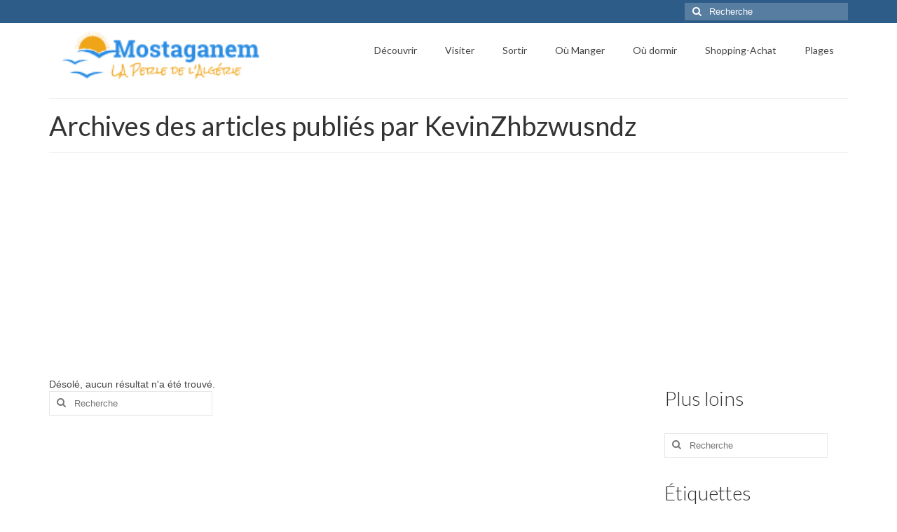

--- FILE ---
content_type: text/html; charset=UTF-8
request_url: https://www.mostaganem.org/author/kevinzhbzwusndz
body_size: 13053
content:
<!DOCTYPE html>
<html class="no-js" lang="fr-FR" prefix="og: https://ogp.me/ns#" itemscope="itemscope" itemtype="https://schema.org/ProfilePage">
<head>
  <meta charset="UTF-8">
  <meta name="viewport" content="width=device-width, initial-scale=1.0">
  <meta http-equiv="X-UA-Compatible" content="IE=edge">
  	<style>img:is([sizes="auto" i], [sizes^="auto," i]) { contain-intrinsic-size: 3000px 1500px }</style>
	
<!-- Optimisation des moteurs de recherche par Rank Math - https://rankmath.com/ -->
<title>KevinZhbzwusndz - Mostaganem</title>
<meta name="robots" content="index, follow, max-snippet:-1, max-video-preview:-1, max-image-preview:large"/>
<link rel="canonical" href="https://www.mostaganem.org/author/kevinzhbzwusndz" />
<meta property="og:locale" content="fr_FR" />
<meta property="og:type" content="profile" />
<meta property="og:title" content="KevinZhbzwusndz - Mostaganem" />
<meta property="og:url" content="https://www.mostaganem.org/author/kevinzhbzwusndz" />
<meta property="og:site_name" content="Mostaganem" />
<meta name="twitter:card" content="summary_large_image" />
<meta name="twitter:title" content="KevinZhbzwusndz - Mostaganem" />
<script type="application/ld+json" class="rank-math-schema">{"@context":"https://schema.org","@graph":[{"@type":"Person","@id":"https://www.mostaganem.org/#person","name":"Mostaganem"},{"@type":"WebSite","@id":"https://www.mostaganem.org/#website","url":"https://www.mostaganem.org","name":"Mostaganem","publisher":{"@id":"https://www.mostaganem.org/#person"},"inLanguage":"fr-FR"},{"@type":"BreadcrumbList","@id":"https://www.mostaganem.org/author/kevinzhbzwusndz#breadcrumb","itemListElement":[{"@type":"ListItem","position":"1","item":{"@id":"http://www.mostaganem.org","name":"Accueil"}}]},{"@type":"ProfilePage","@id":"https://www.mostaganem.org/author/kevinzhbzwusndz#webpage","url":"https://www.mostaganem.org/author/kevinzhbzwusndz","name":"KevinZhbzwusndz - Mostaganem","isPartOf":{"@id":"https://www.mostaganem.org/#website"},"inLanguage":"fr-FR","breadcrumb":{"@id":"https://www.mostaganem.org/author/kevinzhbzwusndz#breadcrumb"}},{"@type":"Person","@id":"https://www.mostaganem.org/author/kevinzhbzwusndz","name":"KevinZhbzwusndz","url":"https://www.mostaganem.org/author/kevinzhbzwusndz","image":{"@type":"ImageObject","@id":"https://secure.gravatar.com/avatar/9c554c0131aa92668dd6af12a32bcdfe55b5b428dff7f699b9eab9ba65868628?s=96&amp;d=wavatar&amp;r=g","url":"https://secure.gravatar.com/avatar/9c554c0131aa92668dd6af12a32bcdfe55b5b428dff7f699b9eab9ba65868628?s=96&amp;d=wavatar&amp;r=g","caption":"KevinZhbzwusndz","inLanguage":"fr-FR"},"mainEntityOfPage":{"@id":"https://www.mostaganem.org/author/kevinzhbzwusndz#webpage"}}]}</script>
<!-- /Extension Rank Math WordPress SEO -->

<link rel='dns-prefetch' href='//fonts.googleapis.com' />
<link rel="alternate" type="application/rss+xml" title="Mostaganem &raquo; Flux" href="https://www.mostaganem.org/feed" />
<link rel="alternate" type="application/rss+xml" title="Mostaganem &raquo; Flux des commentaires" href="https://www.mostaganem.org/comments/feed" />
<link rel="alternate" type="application/rss+xml" title="Mostaganem &raquo; Flux des articles écrits par KevinZhbzwusndz" href="https://www.mostaganem.org/author/kevinzhbzwusndz/feed" />
		<!-- This site uses the Google Analytics by ExactMetrics plugin v8.10.1 - Using Analytics tracking - https://www.exactmetrics.com/ -->
		<!-- Note: ExactMetrics is not currently configured on this site. The site owner needs to authenticate with Google Analytics in the ExactMetrics settings panel. -->
					<!-- No tracking code set -->
				<!-- / Google Analytics by ExactMetrics -->
		<script type="fd0c10b0f853cc7577475302-text/javascript">
/* <![CDATA[ */
window._wpemojiSettings = {"baseUrl":"https:\/\/s.w.org\/images\/core\/emoji\/16.0.1\/72x72\/","ext":".png","svgUrl":"https:\/\/s.w.org\/images\/core\/emoji\/16.0.1\/svg\/","svgExt":".svg","source":{"concatemoji":"https:\/\/www.mostaganem.org\/wp-includes\/js\/wp-emoji-release.min.js?ver=6.8.3"}};
/*! This file is auto-generated */
!function(s,n){var o,i,e;function c(e){try{var t={supportTests:e,timestamp:(new Date).valueOf()};sessionStorage.setItem(o,JSON.stringify(t))}catch(e){}}function p(e,t,n){e.clearRect(0,0,e.canvas.width,e.canvas.height),e.fillText(t,0,0);var t=new Uint32Array(e.getImageData(0,0,e.canvas.width,e.canvas.height).data),a=(e.clearRect(0,0,e.canvas.width,e.canvas.height),e.fillText(n,0,0),new Uint32Array(e.getImageData(0,0,e.canvas.width,e.canvas.height).data));return t.every(function(e,t){return e===a[t]})}function u(e,t){e.clearRect(0,0,e.canvas.width,e.canvas.height),e.fillText(t,0,0);for(var n=e.getImageData(16,16,1,1),a=0;a<n.data.length;a++)if(0!==n.data[a])return!1;return!0}function f(e,t,n,a){switch(t){case"flag":return n(e,"\ud83c\udff3\ufe0f\u200d\u26a7\ufe0f","\ud83c\udff3\ufe0f\u200b\u26a7\ufe0f")?!1:!n(e,"\ud83c\udde8\ud83c\uddf6","\ud83c\udde8\u200b\ud83c\uddf6")&&!n(e,"\ud83c\udff4\udb40\udc67\udb40\udc62\udb40\udc65\udb40\udc6e\udb40\udc67\udb40\udc7f","\ud83c\udff4\u200b\udb40\udc67\u200b\udb40\udc62\u200b\udb40\udc65\u200b\udb40\udc6e\u200b\udb40\udc67\u200b\udb40\udc7f");case"emoji":return!a(e,"\ud83e\udedf")}return!1}function g(e,t,n,a){var r="undefined"!=typeof WorkerGlobalScope&&self instanceof WorkerGlobalScope?new OffscreenCanvas(300,150):s.createElement("canvas"),o=r.getContext("2d",{willReadFrequently:!0}),i=(o.textBaseline="top",o.font="600 32px Arial",{});return e.forEach(function(e){i[e]=t(o,e,n,a)}),i}function t(e){var t=s.createElement("script");t.src=e,t.defer=!0,s.head.appendChild(t)}"undefined"!=typeof Promise&&(o="wpEmojiSettingsSupports",i=["flag","emoji"],n.supports={everything:!0,everythingExceptFlag:!0},e=new Promise(function(e){s.addEventListener("DOMContentLoaded",e,{once:!0})}),new Promise(function(t){var n=function(){try{var e=JSON.parse(sessionStorage.getItem(o));if("object"==typeof e&&"number"==typeof e.timestamp&&(new Date).valueOf()<e.timestamp+604800&&"object"==typeof e.supportTests)return e.supportTests}catch(e){}return null}();if(!n){if("undefined"!=typeof Worker&&"undefined"!=typeof OffscreenCanvas&&"undefined"!=typeof URL&&URL.createObjectURL&&"undefined"!=typeof Blob)try{var e="postMessage("+g.toString()+"("+[JSON.stringify(i),f.toString(),p.toString(),u.toString()].join(",")+"));",a=new Blob([e],{type:"text/javascript"}),r=new Worker(URL.createObjectURL(a),{name:"wpTestEmojiSupports"});return void(r.onmessage=function(e){c(n=e.data),r.terminate(),t(n)})}catch(e){}c(n=g(i,f,p,u))}t(n)}).then(function(e){for(var t in e)n.supports[t]=e[t],n.supports.everything=n.supports.everything&&n.supports[t],"flag"!==t&&(n.supports.everythingExceptFlag=n.supports.everythingExceptFlag&&n.supports[t]);n.supports.everythingExceptFlag=n.supports.everythingExceptFlag&&!n.supports.flag,n.DOMReady=!1,n.readyCallback=function(){n.DOMReady=!0}}).then(function(){return e}).then(function(){var e;n.supports.everything||(n.readyCallback(),(e=n.source||{}).concatemoji?t(e.concatemoji):e.wpemoji&&e.twemoji&&(t(e.twemoji),t(e.wpemoji)))}))}((window,document),window._wpemojiSettings);
/* ]]> */
</script>
<style id='wp-emoji-styles-inline-css' type='text/css'>

	img.wp-smiley, img.emoji {
		display: inline !important;
		border: none !important;
		box-shadow: none !important;
		height: 1em !important;
		width: 1em !important;
		margin: 0 0.07em !important;
		vertical-align: -0.1em !important;
		background: none !important;
		padding: 0 !important;
	}
</style>
<link rel="stylesheet" href="https://www.mostaganem.org/wp-content/cache/minify/a5ff7.css" media="all" />

<style id='classic-theme-styles-inline-css' type='text/css'>
/*! This file is auto-generated */
.wp-block-button__link{color:#fff;background-color:#32373c;border-radius:9999px;box-shadow:none;text-decoration:none;padding:calc(.667em + 2px) calc(1.333em + 2px);font-size:1.125em}.wp-block-file__button{background:#32373c;color:#fff;text-decoration:none}
</style>
<style id='global-styles-inline-css' type='text/css'>
:root{--wp--preset--aspect-ratio--square: 1;--wp--preset--aspect-ratio--4-3: 4/3;--wp--preset--aspect-ratio--3-4: 3/4;--wp--preset--aspect-ratio--3-2: 3/2;--wp--preset--aspect-ratio--2-3: 2/3;--wp--preset--aspect-ratio--16-9: 16/9;--wp--preset--aspect-ratio--9-16: 9/16;--wp--preset--color--black: #000;--wp--preset--color--cyan-bluish-gray: #abb8c3;--wp--preset--color--white: #fff;--wp--preset--color--pale-pink: #f78da7;--wp--preset--color--vivid-red: #cf2e2e;--wp--preset--color--luminous-vivid-orange: #ff6900;--wp--preset--color--luminous-vivid-amber: #fcb900;--wp--preset--color--light-green-cyan: #7bdcb5;--wp--preset--color--vivid-green-cyan: #00d084;--wp--preset--color--pale-cyan-blue: #8ed1fc;--wp--preset--color--vivid-cyan-blue: #0693e3;--wp--preset--color--vivid-purple: #9b51e0;--wp--preset--color--virtue-primary: #2d5c88;--wp--preset--color--virtue-primary-light: #6c8dab;--wp--preset--color--very-light-gray: #eee;--wp--preset--color--very-dark-gray: #444;--wp--preset--gradient--vivid-cyan-blue-to-vivid-purple: linear-gradient(135deg,rgba(6,147,227,1) 0%,rgb(155,81,224) 100%);--wp--preset--gradient--light-green-cyan-to-vivid-green-cyan: linear-gradient(135deg,rgb(122,220,180) 0%,rgb(0,208,130) 100%);--wp--preset--gradient--luminous-vivid-amber-to-luminous-vivid-orange: linear-gradient(135deg,rgba(252,185,0,1) 0%,rgba(255,105,0,1) 100%);--wp--preset--gradient--luminous-vivid-orange-to-vivid-red: linear-gradient(135deg,rgba(255,105,0,1) 0%,rgb(207,46,46) 100%);--wp--preset--gradient--very-light-gray-to-cyan-bluish-gray: linear-gradient(135deg,rgb(238,238,238) 0%,rgb(169,184,195) 100%);--wp--preset--gradient--cool-to-warm-spectrum: linear-gradient(135deg,rgb(74,234,220) 0%,rgb(151,120,209) 20%,rgb(207,42,186) 40%,rgb(238,44,130) 60%,rgb(251,105,98) 80%,rgb(254,248,76) 100%);--wp--preset--gradient--blush-light-purple: linear-gradient(135deg,rgb(255,206,236) 0%,rgb(152,150,240) 100%);--wp--preset--gradient--blush-bordeaux: linear-gradient(135deg,rgb(254,205,165) 0%,rgb(254,45,45) 50%,rgb(107,0,62) 100%);--wp--preset--gradient--luminous-dusk: linear-gradient(135deg,rgb(255,203,112) 0%,rgb(199,81,192) 50%,rgb(65,88,208) 100%);--wp--preset--gradient--pale-ocean: linear-gradient(135deg,rgb(255,245,203) 0%,rgb(182,227,212) 50%,rgb(51,167,181) 100%);--wp--preset--gradient--electric-grass: linear-gradient(135deg,rgb(202,248,128) 0%,rgb(113,206,126) 100%);--wp--preset--gradient--midnight: linear-gradient(135deg,rgb(2,3,129) 0%,rgb(40,116,252) 100%);--wp--preset--font-size--small: 13px;--wp--preset--font-size--medium: 20px;--wp--preset--font-size--large: 36px;--wp--preset--font-size--x-large: 42px;--wp--preset--spacing--20: 0.44rem;--wp--preset--spacing--30: 0.67rem;--wp--preset--spacing--40: 1rem;--wp--preset--spacing--50: 1.5rem;--wp--preset--spacing--60: 2.25rem;--wp--preset--spacing--70: 3.38rem;--wp--preset--spacing--80: 5.06rem;--wp--preset--shadow--natural: 6px 6px 9px rgba(0, 0, 0, 0.2);--wp--preset--shadow--deep: 12px 12px 50px rgba(0, 0, 0, 0.4);--wp--preset--shadow--sharp: 6px 6px 0px rgba(0, 0, 0, 0.2);--wp--preset--shadow--outlined: 6px 6px 0px -3px rgba(255, 255, 255, 1), 6px 6px rgba(0, 0, 0, 1);--wp--preset--shadow--crisp: 6px 6px 0px rgba(0, 0, 0, 1);}:where(.is-layout-flex){gap: 0.5em;}:where(.is-layout-grid){gap: 0.5em;}body .is-layout-flex{display: flex;}.is-layout-flex{flex-wrap: wrap;align-items: center;}.is-layout-flex > :is(*, div){margin: 0;}body .is-layout-grid{display: grid;}.is-layout-grid > :is(*, div){margin: 0;}:where(.wp-block-columns.is-layout-flex){gap: 2em;}:where(.wp-block-columns.is-layout-grid){gap: 2em;}:where(.wp-block-post-template.is-layout-flex){gap: 1.25em;}:where(.wp-block-post-template.is-layout-grid){gap: 1.25em;}.has-black-color{color: var(--wp--preset--color--black) !important;}.has-cyan-bluish-gray-color{color: var(--wp--preset--color--cyan-bluish-gray) !important;}.has-white-color{color: var(--wp--preset--color--white) !important;}.has-pale-pink-color{color: var(--wp--preset--color--pale-pink) !important;}.has-vivid-red-color{color: var(--wp--preset--color--vivid-red) !important;}.has-luminous-vivid-orange-color{color: var(--wp--preset--color--luminous-vivid-orange) !important;}.has-luminous-vivid-amber-color{color: var(--wp--preset--color--luminous-vivid-amber) !important;}.has-light-green-cyan-color{color: var(--wp--preset--color--light-green-cyan) !important;}.has-vivid-green-cyan-color{color: var(--wp--preset--color--vivid-green-cyan) !important;}.has-pale-cyan-blue-color{color: var(--wp--preset--color--pale-cyan-blue) !important;}.has-vivid-cyan-blue-color{color: var(--wp--preset--color--vivid-cyan-blue) !important;}.has-vivid-purple-color{color: var(--wp--preset--color--vivid-purple) !important;}.has-black-background-color{background-color: var(--wp--preset--color--black) !important;}.has-cyan-bluish-gray-background-color{background-color: var(--wp--preset--color--cyan-bluish-gray) !important;}.has-white-background-color{background-color: var(--wp--preset--color--white) !important;}.has-pale-pink-background-color{background-color: var(--wp--preset--color--pale-pink) !important;}.has-vivid-red-background-color{background-color: var(--wp--preset--color--vivid-red) !important;}.has-luminous-vivid-orange-background-color{background-color: var(--wp--preset--color--luminous-vivid-orange) !important;}.has-luminous-vivid-amber-background-color{background-color: var(--wp--preset--color--luminous-vivid-amber) !important;}.has-light-green-cyan-background-color{background-color: var(--wp--preset--color--light-green-cyan) !important;}.has-vivid-green-cyan-background-color{background-color: var(--wp--preset--color--vivid-green-cyan) !important;}.has-pale-cyan-blue-background-color{background-color: var(--wp--preset--color--pale-cyan-blue) !important;}.has-vivid-cyan-blue-background-color{background-color: var(--wp--preset--color--vivid-cyan-blue) !important;}.has-vivid-purple-background-color{background-color: var(--wp--preset--color--vivid-purple) !important;}.has-black-border-color{border-color: var(--wp--preset--color--black) !important;}.has-cyan-bluish-gray-border-color{border-color: var(--wp--preset--color--cyan-bluish-gray) !important;}.has-white-border-color{border-color: var(--wp--preset--color--white) !important;}.has-pale-pink-border-color{border-color: var(--wp--preset--color--pale-pink) !important;}.has-vivid-red-border-color{border-color: var(--wp--preset--color--vivid-red) !important;}.has-luminous-vivid-orange-border-color{border-color: var(--wp--preset--color--luminous-vivid-orange) !important;}.has-luminous-vivid-amber-border-color{border-color: var(--wp--preset--color--luminous-vivid-amber) !important;}.has-light-green-cyan-border-color{border-color: var(--wp--preset--color--light-green-cyan) !important;}.has-vivid-green-cyan-border-color{border-color: var(--wp--preset--color--vivid-green-cyan) !important;}.has-pale-cyan-blue-border-color{border-color: var(--wp--preset--color--pale-cyan-blue) !important;}.has-vivid-cyan-blue-border-color{border-color: var(--wp--preset--color--vivid-cyan-blue) !important;}.has-vivid-purple-border-color{border-color: var(--wp--preset--color--vivid-purple) !important;}.has-vivid-cyan-blue-to-vivid-purple-gradient-background{background: var(--wp--preset--gradient--vivid-cyan-blue-to-vivid-purple) !important;}.has-light-green-cyan-to-vivid-green-cyan-gradient-background{background: var(--wp--preset--gradient--light-green-cyan-to-vivid-green-cyan) !important;}.has-luminous-vivid-amber-to-luminous-vivid-orange-gradient-background{background: var(--wp--preset--gradient--luminous-vivid-amber-to-luminous-vivid-orange) !important;}.has-luminous-vivid-orange-to-vivid-red-gradient-background{background: var(--wp--preset--gradient--luminous-vivid-orange-to-vivid-red) !important;}.has-very-light-gray-to-cyan-bluish-gray-gradient-background{background: var(--wp--preset--gradient--very-light-gray-to-cyan-bluish-gray) !important;}.has-cool-to-warm-spectrum-gradient-background{background: var(--wp--preset--gradient--cool-to-warm-spectrum) !important;}.has-blush-light-purple-gradient-background{background: var(--wp--preset--gradient--blush-light-purple) !important;}.has-blush-bordeaux-gradient-background{background: var(--wp--preset--gradient--blush-bordeaux) !important;}.has-luminous-dusk-gradient-background{background: var(--wp--preset--gradient--luminous-dusk) !important;}.has-pale-ocean-gradient-background{background: var(--wp--preset--gradient--pale-ocean) !important;}.has-electric-grass-gradient-background{background: var(--wp--preset--gradient--electric-grass) !important;}.has-midnight-gradient-background{background: var(--wp--preset--gradient--midnight) !important;}.has-small-font-size{font-size: var(--wp--preset--font-size--small) !important;}.has-medium-font-size{font-size: var(--wp--preset--font-size--medium) !important;}.has-large-font-size{font-size: var(--wp--preset--font-size--large) !important;}.has-x-large-font-size{font-size: var(--wp--preset--font-size--x-large) !important;}
:where(.wp-block-post-template.is-layout-flex){gap: 1.25em;}:where(.wp-block-post-template.is-layout-grid){gap: 1.25em;}
:where(.wp-block-columns.is-layout-flex){gap: 2em;}:where(.wp-block-columns.is-layout-grid){gap: 2em;}
:root :where(.wp-block-pullquote){font-size: 1.5em;line-height: 1.6;}
</style>
<style id='dominant-color-styles-inline-css' type='text/css'>
img[data-dominant-color]:not(.has-transparency) { background-color: var(--dominant-color); }
</style>
<style id='akismet-widget-style-inline-css' type='text/css'>

			.a-stats {
				--akismet-color-mid-green: #357b49;
				--akismet-color-white: #fff;
				--akismet-color-light-grey: #f6f7f7;

				max-width: 350px;
				width: auto;
			}

			.a-stats * {
				all: unset;
				box-sizing: border-box;
			}

			.a-stats strong {
				font-weight: 600;
			}

			.a-stats a.a-stats__link,
			.a-stats a.a-stats__link:visited,
			.a-stats a.a-stats__link:active {
				background: var(--akismet-color-mid-green);
				border: none;
				box-shadow: none;
				border-radius: 8px;
				color: var(--akismet-color-white);
				cursor: pointer;
				display: block;
				font-family: -apple-system, BlinkMacSystemFont, 'Segoe UI', 'Roboto', 'Oxygen-Sans', 'Ubuntu', 'Cantarell', 'Helvetica Neue', sans-serif;
				font-weight: 500;
				padding: 12px;
				text-align: center;
				text-decoration: none;
				transition: all 0.2s ease;
			}

			/* Extra specificity to deal with TwentyTwentyOne focus style */
			.widget .a-stats a.a-stats__link:focus {
				background: var(--akismet-color-mid-green);
				color: var(--akismet-color-white);
				text-decoration: none;
			}

			.a-stats a.a-stats__link:hover {
				filter: brightness(110%);
				box-shadow: 0 4px 12px rgba(0, 0, 0, 0.06), 0 0 2px rgba(0, 0, 0, 0.16);
			}

			.a-stats .count {
				color: var(--akismet-color-white);
				display: block;
				font-size: 1.5em;
				line-height: 1.4;
				padding: 0 13px;
				white-space: nowrap;
			}
		
</style>
<style id='kadence-blocks-global-variables-inline-css' type='text/css'>
:root {--global-kb-font-size-sm:clamp(0.8rem, 0.73rem + 0.217vw, 0.9rem);--global-kb-font-size-md:clamp(1.1rem, 0.995rem + 0.326vw, 1.25rem);--global-kb-font-size-lg:clamp(1.75rem, 1.576rem + 0.543vw, 2rem);--global-kb-font-size-xl:clamp(2.25rem, 1.728rem + 1.63vw, 3rem);--global-kb-font-size-xxl:clamp(2.5rem, 1.456rem + 3.26vw, 4rem);--global-kb-font-size-xxxl:clamp(2.75rem, 0.489rem + 7.065vw, 6rem);}:root {--global-palette1: #3182CE;--global-palette2: #2B6CB0;--global-palette3: #1A202C;--global-palette4: #2D3748;--global-palette5: #4A5568;--global-palette6: #718096;--global-palette7: #EDF2F7;--global-palette8: #F7FAFC;--global-palette9: #ffffff;}
</style>
<link rel="stylesheet" href="https://www.mostaganem.org/wp-content/cache/minify/a4ffd.css" media="all" />


<link crossorigin="anonymous" rel='stylesheet' id='redux-google-fonts-virtue-css' href='https://fonts.googleapis.com/css?family=Mrs+Sheppards%3A400%7CRock+Salt%3A400%7CLato%3A700%2C400%2C300&#038;subset=latin&#038;ver=6.8.3' type='text/css' media='all' />
<script src="https://www.mostaganem.org/wp-content/cache/minify/818c0.js" type="fd0c10b0f853cc7577475302-text/javascript"></script>


<!--[if lt IE 9]>
<script type="text/javascript" src="https://www.mostaganem.org/wp-content/themes/virtue/assets/js/vendor/respond.min.js?ver=6.8.3" id="virtue-respond-js"></script>
<![endif]-->
<link rel="https://api.w.org/" href="https://www.mostaganem.org/wp-json/" /><link rel="alternate" title="JSON" type="application/json" href="https://www.mostaganem.org/wp-json/wp/v2/users/2110" /><link rel="EditURI" type="application/rsd+xml" title="RSD" href="https://www.mostaganem.org/xmlrpc.php?rsd" />
<meta name="generator" content="WordPress 6.8.3" />
<meta name="generator" content="auto-sizes 1.4.0">
<meta name="generator" content="dominant-color-images 1.2.0">
<meta name="generator" content="performance-lab 4.0.0; plugins: auto-sizes, dominant-color-images, embed-optimizer, image-prioritizer, performant-translations, speculation-rules, web-worker-offloading, webp-uploads">
<meta name="generator" content="performant-translations 1.2.0">
		<script async src="https://www.mostaganem.org/wp-content/cache/minify/469e5.js" type="fd0c10b0f853cc7577475302-text/javascript"></script>

		<meta name="generator" content="web-worker-offloading 0.2.0">
<meta name="generator" content="webp-uploads 2.5.0">
<style type="text/css">#logo {padding-top:2px;}#logo {padding-bottom:2px;}#logo {margin-left:2px;}#logo {margin-right:2px;}#nav-main {margin-top:20px;}#nav-main {margin-bottom:30px;}.headerfont, .tp-caption {font-family:Lato;}.topbarmenu ul li {font-family:Lato;}input[type=number]::-webkit-inner-spin-button, input[type=number]::-webkit-outer-spin-button { -webkit-appearance: none; margin: 0; } input[type=number] {-moz-appearance: textfield;}.quantity input::-webkit-outer-spin-button,.quantity input::-webkit-inner-spin-button {display: none;}.product_item .product_details h5 {text-transform: none;}.product_item .product_details h5 {min-height:40px;}[class*="wp-image"] {-webkit-box-shadow: none;-moz-box-shadow: none;box-shadow: none;border:none;}[class*="wp-image"]:hover {-webkit-box-shadow: none;-moz-box-shadow: none;box-shadow: none;border:none;}.light-dropshaddow {-webkit-box-shadow: none;-moz-box-shadow: none;box-shadow: none;}.entry-content p { margin-bottom:16px;}.boxi1 {
margin-bottom:20px;
text-align:center;
padding-top:20px;
background:#f2f2f2;
}

.boxi1 div {
font-size:28px;
}

.single-footer {
clear:both;
}

@media (max-width: 768px) {
.topbarmenu ul li a {
padding:7px 5px;
font-size:10px;
}
}
.contactformcase h3 {font-size: 20px;}
</style><meta name="generator" content="speculation-rules 1.4.0">
<style type="text/css">.recentcomments a{display:inline !important;padding:0 !important;margin:0 !important;}</style><meta name="generator" content="optimization-detective 1.0.0-beta2; rest_api_unavailable">
<meta name="generator" content="embed-optimizer 1.0.0-beta1">
<meta name="generator" content="image-prioritizer 1.0.0-beta1">
<!-- Aucune version AMP HTML n&#039;est disponible pour cette URL. --><script async src="//pagead2.googlesyndication.com/pagead/js/adsbygoogle.js" type="fd0c10b0f853cc7577475302-text/javascript"></script>
<script type="fd0c10b0f853cc7577475302-text/javascript">
     (adsbygoogle = window.adsbygoogle || []).push({
          google_ad_client: "ca-pub-8642173400798229",
          enable_page_level_ads: true
     });
</script>
<meta name="B-verify" content="7932d9f108f679648b8adeaec8b7a5978d314a40" /> 

<script type="fd0c10b0f853cc7577475302-text/javascript">
var _iub = _iub || [];
_iub.csConfiguration = {"lang":"fr","siteId":1557424,"gdprAppliesGlobally":false,"cookiePolicyId":18366930, "banner":{ "position":"top","textColor":"#dadada","backgroundColor":"#5A5A5A" } };
</script><script type="fd0c10b0f853cc7577475302-text/javascript" src="//cdn.iubenda.com/cs/iubenda_cs.js" charset="UTF-8" async> </script><style type="text/css" title="dynamic-css" class="options-output">header #logo a.brand,.logofont{font-family:"Mrs Sheppards";line-height:40px;font-weight:400;font-style:normal;color:#298ce3;font-size:38px;}.kad_tagline{font-family:"Rock Salt";line-height:20px;font-weight:400;font-style:normal;color:#f0a418;font-size:14px;}.product_item .product_details h5{font-family:Lato;line-height:20px;font-weight:700;font-style:normal;font-size:16px;}h1{font-family:Lato;line-height:40px;font-weight:400;font-style:normal;font-size:38px;}h2{font-family:Lato;line-height:40px;font-weight:400;font-style:normal;font-size:32px;}h3{font-family:Lato;line-height:40px;font-weight:300;font-style:normal;font-size:28px;}h4{font-family:Lato;line-height:40px;font-weight:400;font-style:normal;font-size:24px;}h5{font-family:Lato;line-height:24px;font-weight:400;font-style:normal;font-size:18px;}body{line-height:20px;font-size:14px;}#nav-main ul.sf-menu a{font-family:Lato;line-height:18px;font-weight:normal;font-style:normal;font-size:14px;}#nav-second ul.sf-menu a{font-family:Lato;line-height:22px;font-weight:normal;font-style:normal;font-size:18px;}.kad-nav-inner .kad-mnav, .kad-mobile-nav .kad-nav-inner li a,.nav-trigger-case{font-family:Lato;line-height:20px;font-weight:400;font-style:normal;font-size:18px;}</style></head>
<body class="archive author author-kevinzhbzwusndz author-2110 wp-embed-responsive wp-theme-virtue wide">

	<div id="kt-skip-link"><a href="#content">Skip to Main Content</a></div>
	<div id="wrapper" class="container">
	<header class="banner headerclass" itemscope itemtype="https://schema.org/WPHeader">
	<div id="topbar" class="topclass">
	<div class="container">
		<div class="row">
			<div class="col-md-6 col-sm-6 kad-topbar-left">
				<div class="topbarmenu clearfix">
								</div>
			</div><!-- close col-md-6 --> 
			<div class="col-md-6 col-sm-6 kad-topbar-right">
				<div id="topbar-search" class="topbar-widget">
					<form role="search" method="get" class="form-search" action="https://www.mostaganem.org/">
	<label>
		<span class="screen-reader-text">Rechercher :</span>
		<input type="text" value="" name="s" class="search-query" placeholder="Recherche">
	</label>
	<button type="submit" class="search-icon"><i class="icon-search"></i></button>
</form>				</div>
			</div> <!-- close col-md-6-->
		</div> <!-- Close Row -->
	</div> <!-- Close Container -->
</div>	<div class="container">
		<div class="row">
			<div class="col-md-4 clearfix kad-header-left">
				<div id="logo" class="logocase">
					<a class="brand logofont" href="https://www.mostaganem.org/">
													<div id="thelogo">
								<img src="https://www.mostaganem.org/wp-content/uploads/mostaganem-3.png" alt="Mostaganem Perle d'Algérie" width="313" height="59" class="kad-standard-logo" />
															</div>
												</a>
									</div> <!-- Close #logo -->
			</div><!-- close logo span -->
							<div class="col-md-8 kad-header-right">
					<nav id="nav-main" class="clearfix" itemscope itemtype="https://schema.org/SiteNavigationElement">
						<ul id="menu-principal" class="sf-menu"><li  class=" sf-dropdown menu-item-4936"><a href="https://www.mostaganem.org/decouvrir"><span>Découvrir</span></a>
<ul class="sub-menu sf-dropdown-menu dropdown">
	<li  class=" menu-item-4943"><a href="https://www.mostaganem.org/mostaganem-pour-la-premiere-fois"><span>Mostaganem pour la première fois</span></a></li>
	<li  class=" sf-dropdown-submenu menu-item-4984"><a href="https://www.mostaganem.org/se-rendre-a-mostaganem"><span>Se rendre à Mostaganem</span></a>
	<ul class="sub-menu sf-dropdown-menu dropdown">
		<li  class=" menu-item-5244"><a href="https://www.mostaganem.org/valence-mostaganem"><span>Valence <-> Mostaganem</span></a></li>
	</ul>
</li>
	<li  class=" menu-item-4044"><a href="https://www.mostaganem.org/cuisine"><span>Cuisne</span></a></li>
	<li  class=" menu-item-4387"><a href="https://www.mostaganem.org/mostaganem-radio-dahra"><span>Radio dahra</span></a></li>
	<li  class=" sf-dropdown-submenu menu-item-4944"><a href="https://www.mostaganem.org/photos-video-medias"><span>Mostaganem en images</span></a>
	<ul class="sub-menu sf-dropdown-menu dropdown">
		<li  class=" menu-item-4042"><a href="https://www.mostaganem.org/mostaganem-video"><span>Vidéo</span></a></li>
		<li  class=" menu-item-4041"><a href="https://www.mostaganem.org/photo"><span>Photo</span></a>
		<ul class="sub-menu sf-dropdown-menu dropdown">
			<li  class=" menu-item-4028"><a href="https://www.mostaganem.org/node/category/cartes-postales"><span>Cartes postales</span></a></li>
			<li  class=" menu-item-4029"><a href="https://www.mostaganem.org/node/category/oran"><span>Oran</span></a></li>
			<li  class=" menu-item-4030"><a href="https://www.mostaganem.org/node/category/sidi-majdoub-plage"><span>Sidi Majdoub plage</span></a></li>
			<li  class=" menu-item-4031"><a href="https://www.mostaganem.org/node/category/divers"><span>Divers</span></a></li>
			<li  class=" menu-item-4032"><a href="https://www.mostaganem.org/node/category/el-arsa"><span>El Arsa</span></a></li>
			<li  class=" menu-item-4033"><a href="https://www.mostaganem.org/node/category/tenes"><span>Tenes</span></a></li>
			<li  class=" menu-item-4035"><a href="https://www.mostaganem.org/node/category/couche-soleil"><span>Couché de soleil</span></a></li>
			<li  class=" menu-item-4036"><a href="https://www.mostaganem.org/node/category/route-d-oran"><span>Route d&rsquo;Oran</span></a></li>
		</ul>
</li>
	</ul>
</li>
	<li  class=" menu-item-4414"><a href="https://www.mostaganem.org/meteo"><span>Météo</span></a></li>
</ul>
</li>
<li  class=" sf-dropdown menu-item-4954"><a href="https://www.mostaganem.org/visiter"><span>Visiter</span></a>
<ul class="sub-menu sf-dropdown-menu dropdown">
	<li  class=" menu-item-4888"><a href="https://www.mostaganem.org/musees"><span>Musées</span></a></li>
	<li  class=" menu-item-4979"><a href="https://www.mostaganem.org/monuments"><span>Monuments</span></a></li>
</ul>
</li>
<li  class=" sf-dropdown menu-item-4900"><a href="https://www.mostaganem.org/sortir"><span>Sortir</span></a>
<ul class="sub-menu sf-dropdown-menu dropdown">
	<li  class=" menu-item-4921"><a href="https://www.mostaganem.org/parcs-pour-enfants-jeux"><span>Parcs pour enfants – Jeux</span></a></li>
	<li  class=" menu-item-5236"><a href="https://www.mostaganem.org/az-aquapark-aqualand"><span>AZ Aquapark Aqualand</span></a></li>
	<li  class=" menu-item-4912"><a href="https://www.mostaganem.org/piscine"><span>Piscine Olympique de Mostaganem</span></a></li>
	<li  class=" menu-item-4991"><a href="https://www.mostaganem.org/transports"><span>Transports</span></a></li>
</ul>
</li>
<li  class=" menu-item-4901"><a href="https://www.mostaganem.org/manger-restaurent"><span>Où Manger</span></a></li>
<li  class=" sf-dropdown menu-item-4918"><a href="https://www.mostaganem.org/hotels-dormir-hebergements"><span>Où dormir</span></a>
<ul class="sub-menu sf-dropdown-menu dropdown">
	<li  class=" menu-item-5235"><a href="https://www.mostaganem.org/az-hotel"><span>AZ Hotel – Le zephyr</span></a></li>
</ul>
</li>
<li  class=" menu-item-4902"><a href="https://www.mostaganem.org/shopping-achat"><span>Shopping-Achat</span></a></li>
<li  class=" menu-item-4950"><a href="https://www.mostaganem.org/plages"><span>Plages</span></a></li>
</ul>					</nav> 
				</div> <!-- Close menuclass-->
			       
		</div> <!-- Close Row -->
					<div id="mobile-nav-trigger" class="nav-trigger">
				<button class="nav-trigger-case mobileclass collapsed" data-toggle="collapse" data-target=".kad-nav-collapse">
					<span class="kad-navbtn"><i class="icon-reorder"></i></span>
					<span class="kad-menu-name">Menu</span>
				</button>
			</div>
			<div id="kad-mobile-nav" class="kad-mobile-nav">
				<div class="kad-nav-inner mobileclass">
					<div class="kad-nav-collapse">
					<ul id="menu-principal-1" class="kad-mnav"><li  class=" sf-dropdown menu-item-4936"><a href="https://www.mostaganem.org/decouvrir"><span>Découvrir</span></a>
<ul class="sub-menu sf-dropdown-menu dropdown">
	<li  class=" menu-item-4943"><a href="https://www.mostaganem.org/mostaganem-pour-la-premiere-fois"><span>Mostaganem pour la première fois</span></a></li>
	<li  class=" sf-dropdown-submenu menu-item-4984"><a href="https://www.mostaganem.org/se-rendre-a-mostaganem"><span>Se rendre à Mostaganem</span></a>
	<ul class="sub-menu sf-dropdown-menu dropdown">
		<li  class=" menu-item-5244"><a href="https://www.mostaganem.org/valence-mostaganem"><span>Valence <-> Mostaganem</span></a></li>
	</ul>
</li>
	<li  class=" menu-item-4044"><a href="https://www.mostaganem.org/cuisine"><span>Cuisne</span></a></li>
	<li  class=" menu-item-4387"><a href="https://www.mostaganem.org/mostaganem-radio-dahra"><span>Radio dahra</span></a></li>
	<li  class=" sf-dropdown-submenu menu-item-4944"><a href="https://www.mostaganem.org/photos-video-medias"><span>Mostaganem en images</span></a>
	<ul class="sub-menu sf-dropdown-menu dropdown">
		<li  class=" menu-item-4042"><a href="https://www.mostaganem.org/mostaganem-video"><span>Vidéo</span></a></li>
		<li  class=" menu-item-4041"><a href="https://www.mostaganem.org/photo"><span>Photo</span></a>
		<ul class="sub-menu sf-dropdown-menu dropdown">
			<li  class=" menu-item-4028"><a href="https://www.mostaganem.org/node/category/cartes-postales"><span>Cartes postales</span></a></li>
			<li  class=" menu-item-4029"><a href="https://www.mostaganem.org/node/category/oran"><span>Oran</span></a></li>
			<li  class=" menu-item-4030"><a href="https://www.mostaganem.org/node/category/sidi-majdoub-plage"><span>Sidi Majdoub plage</span></a></li>
			<li  class=" menu-item-4031"><a href="https://www.mostaganem.org/node/category/divers"><span>Divers</span></a></li>
			<li  class=" menu-item-4032"><a href="https://www.mostaganem.org/node/category/el-arsa"><span>El Arsa</span></a></li>
			<li  class=" menu-item-4033"><a href="https://www.mostaganem.org/node/category/tenes"><span>Tenes</span></a></li>
			<li  class=" menu-item-4035"><a href="https://www.mostaganem.org/node/category/couche-soleil"><span>Couché de soleil</span></a></li>
			<li  class=" menu-item-4036"><a href="https://www.mostaganem.org/node/category/route-d-oran"><span>Route d&rsquo;Oran</span></a></li>
		</ul>
</li>
	</ul>
</li>
	<li  class=" menu-item-4414"><a href="https://www.mostaganem.org/meteo"><span>Météo</span></a></li>
</ul>
</li>
<li  class=" sf-dropdown menu-item-4954"><a href="https://www.mostaganem.org/visiter"><span>Visiter</span></a>
<ul class="sub-menu sf-dropdown-menu dropdown">
	<li  class=" menu-item-4888"><a href="https://www.mostaganem.org/musees"><span>Musées</span></a></li>
	<li  class=" menu-item-4979"><a href="https://www.mostaganem.org/monuments"><span>Monuments</span></a></li>
</ul>
</li>
<li  class=" sf-dropdown menu-item-4900"><a href="https://www.mostaganem.org/sortir"><span>Sortir</span></a>
<ul class="sub-menu sf-dropdown-menu dropdown">
	<li  class=" menu-item-4921"><a href="https://www.mostaganem.org/parcs-pour-enfants-jeux"><span>Parcs pour enfants – Jeux</span></a></li>
	<li  class=" menu-item-5236"><a href="https://www.mostaganem.org/az-aquapark-aqualand"><span>AZ Aquapark Aqualand</span></a></li>
	<li  class=" menu-item-4912"><a href="https://www.mostaganem.org/piscine"><span>Piscine Olympique de Mostaganem</span></a></li>
	<li  class=" menu-item-4991"><a href="https://www.mostaganem.org/transports"><span>Transports</span></a></li>
</ul>
</li>
<li  class=" menu-item-4901"><a href="https://www.mostaganem.org/manger-restaurent"><span>Où Manger</span></a></li>
<li  class=" sf-dropdown menu-item-4918"><a href="https://www.mostaganem.org/hotels-dormir-hebergements"><span>Où dormir</span></a>
<ul class="sub-menu sf-dropdown-menu dropdown">
	<li  class=" menu-item-5235"><a href="https://www.mostaganem.org/az-hotel"><span>AZ Hotel – Le zephyr</span></a></li>
</ul>
</li>
<li  class=" menu-item-4902"><a href="https://www.mostaganem.org/shopping-achat"><span>Shopping-Achat</span></a></li>
<li  class=" menu-item-4950"><a href="https://www.mostaganem.org/plages"><span>Plages</span></a></li>
</ul>					</div>
				</div>
			</div>
		 
	</div> <!-- Close Container -->
	</header>
	<div class="wrap contentclass" role="document">

	<div id="pageheader" class="titleclass">
	<div class="container">
		<div class="page-header">
			<h1 class="entry-title" itemprop="name">
				Archives des articles publiés par KevinZhbzwusndz			</h1>
					</div>
	</div><!--container-->
</div><!--titleclass-->
<div id="content" class="container">
	<div class="row">
		<div class="main col-lg-9 col-md-8  postlist" role="main">

					<div class="alert">
				Désolé, aucun résultat n&#039;a été trouvé.			</div>
			<form role="search" method="get" class="form-search" action="https://www.mostaganem.org/">
	<label>
		<span class="screen-reader-text">Rechercher :</span>
		<input type="text" value="" name="s" class="search-query" placeholder="Recherche">
	</label>
	<button type="submit" class="search-icon"><i class="icon-search"></i></button>
</form><div class="wp-pagenavi"></div>
		</div><!-- /.main -->
<aside class="col-lg-3 col-md-4 kad-sidebar" role="complementary" itemscope itemtype="https://schema.org/WPSideBar">
	<div class="sidebar">
		<section id="custom_html-2" class="widget_text widget-1 widget-first widget widget_custom_html"><div class="widget_text widget-inner"><h3>Plus loins</h3><div class="textwidget custom-html-widget"></div></div></section><section id="search-2" class="widget-2 widget widget_search"><div class="widget-inner"><form role="search" method="get" class="form-search" action="https://www.mostaganem.org/">
	<label>
		<span class="screen-reader-text">Rechercher :</span>
		<input type="text" value="" name="s" class="search-query" placeholder="Recherche">
	</label>
	<button type="submit" class="search-icon"><i class="icon-search"></i></button>
</form></div></section><section id="tag_cloud-3" class="widget-3 widget widget_tag_cloud"><div class="widget-inner"><h3>Étiquettes</h3><div class="tagcloud"><a href="https://www.mostaganem.org/node/tag/carousel" class="tag-cloud-link tag-link-93 tag-link-position-1" style="font-size: 8pt;" aria-label="Carousel (1 élément)">Carousel</a>
<a href="https://www.mostaganem.org/node/tag/club" class="tag-cloud-link tag-link-69 tag-link-position-2" style="font-size: 8pt;" aria-label="Club (1 élément)">Club</a>
<a href="https://www.mostaganem.org/node/tag/cuisine-2" class="tag-cloud-link tag-link-70 tag-link-position-3" style="font-size: 8pt;" aria-label="Cuisine (1 élément)">Cuisine</a>
<a href="https://www.mostaganem.org/node/tag/gallery" class="tag-cloud-link tag-link-95 tag-link-position-4" style="font-size: 8pt;" aria-label="gallery (1 élément)">gallery</a>
<a href="https://www.mostaganem.org/node/tag/gateau" class="tag-cloud-link tag-link-72 tag-link-position-5" style="font-size: 8pt;" aria-label="Gâteau (1 élément)">Gâteau</a>
<a href="https://www.mostaganem.org/node/tag/marie" class="tag-cloud-link tag-link-63 tag-link-position-6" style="font-size: 8pt;" aria-label="Marie (1 élément)">Marie</a>
<a href="https://www.mostaganem.org/node/tag/nuit" class="tag-cloud-link tag-link-64 tag-link-position-7" style="font-size: 8pt;" aria-label="Nuit (1 élément)">Nuit</a>
<a href="https://www.mostaganem.org/node/tag/photos" class="tag-cloud-link tag-link-96 tag-link-position-8" style="font-size: 8pt;" aria-label="Photos (1 élément)">Photos</a>
<a href="https://www.mostaganem.org/node/tag/plat" class="tag-cloud-link tag-link-56 tag-link-position-9" style="font-size: 8pt;" aria-label="Plat (1 élément)">Plat</a>
<a href="https://www.mostaganem.org/node/tag/pruneau" class="tag-cloud-link tag-link-58 tag-link-position-10" style="font-size: 8pt;" aria-label="pruneau (1 élément)">pruneau</a>
<a href="https://www.mostaganem.org/node/tag/patisserie" class="tag-cloud-link tag-link-73 tag-link-position-11" style="font-size: 8pt;" aria-label="Pâtisserie (1 élément)">Pâtisserie</a>
<a href="https://www.mostaganem.org/node/tag/ramadan" class="tag-cloud-link tag-link-84 tag-link-position-12" style="font-size: 8pt;" aria-label="Ramadan (1 élément)">Ramadan</a>
<a href="https://www.mostaganem.org/node/tag/recette" class="tag-cloud-link tag-link-71 tag-link-position-13" style="font-size: 8pt;" aria-label="Recette (1 élément)">Recette</a>
<a href="https://www.mostaganem.org/node/tag/sport" class="tag-cloud-link tag-link-85 tag-link-position-14" style="font-size: 8pt;" aria-label="Sport (1 élément)">Sport</a>
<a href="https://www.mostaganem.org/node/tag/sucre" class="tag-cloud-link tag-link-57 tag-link-position-15" style="font-size: 8pt;" aria-label="Sucré (1 élément)">Sucré</a>
<a href="https://www.mostaganem.org/node/tag/voile" class="tag-cloud-link tag-link-68 tag-link-position-16" style="font-size: 8pt;" aria-label="Voile (1 élément)">Voile</a></div>
</div></section><section id="categories-2" class="widget-4 widget widget_categories"><div class="widget-inner"><h3>Catégories</h3>
			<ul>
					<li class="cat-item cat-item-31"><a href="https://www.mostaganem.org/node/category/actualite">Actualité</a>
</li>
	<li class="cat-item cat-item-4"><a href="https://www.mostaganem.org/node/category/alger">Alger</a>
</li>
	<li class="cat-item cat-item-33"><a href="https://www.mostaganem.org/node/category/annonce">Annonce</a>
</li>
	<li class="cat-item cat-item-5"><a href="https://www.mostaganem.org/node/category/artisana">Artisana</a>
</li>
	<li class="cat-item cat-item-6"><a href="https://www.mostaganem.org/node/category/baymouth">Baymouth</a>
</li>
	<li class="cat-item cat-item-7"><a href="https://www.mostaganem.org/node/category/cartes-postales">Cartes postales</a>
</li>
	<li class="cat-item cat-item-8"><a href="https://www.mostaganem.org/node/category/centre-ville">Centre ville</a>
</li>
	<li class="cat-item cat-item-9"><a href="https://www.mostaganem.org/node/category/chaabia-plage">Chaibia plage</a>
</li>
	<li class="cat-item cat-item-10"><a href="https://www.mostaganem.org/node/category/cherchell">Cherchell</a>
</li>
	<li class="cat-item cat-item-11"><a href="https://www.mostaganem.org/node/category/couche-soleil">Couché de soleil</a>
</li>
	<li class="cat-item cat-item-12"><a href="https://www.mostaganem.org/node/category/criques-cachees-plage">Criques cachées plage</a>
</li>
	<li class="cat-item cat-item-2"><a href="https://www.mostaganem.org/node/category/divers">Divers</a>
</li>
	<li class="cat-item cat-item-13"><a href="https://www.mostaganem.org/node/category/el-arsa">El Arsa</a>
</li>
	<li class="cat-item cat-item-15"><a href="https://www.mostaganem.org/node/category/kahf-el-asfar-plage">Kahf el asfar plage</a>
</li>
	<li class="cat-item cat-item-16"><a href="https://www.mostaganem.org/node/category/cia-cite-mer">La cia &#8211; Cité la mer</a>
</li>
	<li class="cat-item cat-item-54"><a href="https://www.mostaganem.org/node/category/cuisine/plats-traditionnels-et-variantes">Les plats traditionnels et variantes</a>
</li>
	<li class="cat-item cat-item-18"><a href="https://www.mostaganem.org/node/category/musee">Musée</a>
</li>
	<li class="cat-item cat-item-17"><a href="https://www.mostaganem.org/node/category/musique">Musique</a>
</li>
	<li class="cat-item cat-item-21"><a href="https://www.mostaganem.org/node/category/oran">Oran</a>
</li>
	<li class="cat-item cat-item-59"><a href="https://www.mostaganem.org/node/category/cuisine/patisserie-orientale">Pâtisserie Orientale</a>
</li>
	<li class="cat-item cat-item-14"><a href="https://www.mostaganem.org/node/category/payasage">Payasage</a>
</li>
	<li class="cat-item cat-item-89"><a href="https://www.mostaganem.org/node/category/photos">Photos</a>
</li>
	<li class="cat-item cat-item-22"><a href="https://www.mostaganem.org/node/category/ports">Ports</a>
</li>
	<li class="cat-item cat-item-55"><a href="https://www.mostaganem.org/node/category/religion-et-tradition/ramadan">Ramadan</a>
</li>
	<li class="cat-item cat-item-34"><a href="https://www.mostaganem.org/node/category/cuisine">Recette de cuisine</a>
</li>
	<li class="cat-item cat-item-75"><a href="https://www.mostaganem.org/node/category/religion-et-tradition">Religion et Tradition</a>
</li>
	<li class="cat-item cat-item-23"><a href="https://www.mostaganem.org/node/category/route-d-oran">Route d&#039;Oran</a>
</li>
	<li class="cat-item cat-item-19"><a href="https://www.mostaganem.org/node/category/salamandre-plage">Salamandre plage</a>
</li>
	<li class="cat-item cat-item-20"><a href="https://www.mostaganem.org/node/category/sidi-lakhdar">Sidi Lakhdar</a>
</li>
	<li class="cat-item cat-item-24"><a href="https://www.mostaganem.org/node/category/sidi-majdoub-plage">Sidi Majdoub plage</a>
</li>
	<li class="cat-item cat-item-67"><a href="https://www.mostaganem.org/node/category/sport">Sport</a>
</li>
	<li class="cat-item cat-item-25"><a href="https://www.mostaganem.org/node/category/tenes">Tenes</a>
</li>
	<li class="cat-item cat-item-26"><a href="https://www.mostaganem.org/node/category/tij-dit-vieille-ville">Tij Dit &#8211; vieille ville</a>
</li>
	<li class="cat-item cat-item-50"><a href="https://www.mostaganem.org/node/category/video">Vidéo</a>
</li>
	<li class="cat-item cat-item-27"><a href="https://www.mostaganem.org/node/category/vue-panoramique">Vue panoramique</a>
</li>
	<li class="cat-item cat-item-28"><a href="https://www.mostaganem.org/node/category/wilis-abdel-malek-ramdan-plage">Wilis &#8211; Abdel Malek Ramdan plage</a>
</li>
	<li class="cat-item cat-item-29"><a href="https://www.mostaganem.org/node/category/zaouiya">Zaouiya</a>
</li>
			</ul>

			</div></section><section id="meta-2" class="widget-5 widget widget_meta"><div class="widget-inner"><h3>Méta</h3>
		<ul>
						<li><a rel="nofollow" href="https://www.mostaganem.org/wp-login.php">Connexion</a></li>
			<li><a href="https://www.mostaganem.org/feed">Flux des publications</a></li>
			<li><a href="https://www.mostaganem.org/comments/feed">Flux des commentaires</a></li>

			<li><a href="https://fr.wordpress.org/">Site de WordPress-FR</a></li>
		</ul>

		</div></section><section id="recent-comments-2" class="widget-6 widget widget_recent_comments"><div class="widget-inner"><h3>Commentaires récents</h3><ul id="recentcomments"><li class="recentcomments"><span class="comment-author-link">AGUILA</span> dans <a href="https://www.mostaganem.org/node/364#comment-117507">Photo Baymouth</a></li><li class="recentcomments"><span class="comment-author-link">Eliane THERET</span> dans <a href="https://www.mostaganem.org/node/559#comment-117467">Photo Tenes Ete 2006</a></li><li class="recentcomments"><span class="comment-author-link">garrigos andre</span> dans <a href="https://www.mostaganem.org/node/364#comment-116852">Photo Baymouth</a></li><li class="recentcomments"><span class="comment-author-link">PAUL BELKAIOUS</span> dans <a href="https://www.mostaganem.org/node/383#comment-116826">Photo Tij Dite</a></li><li class="recentcomments"><span class="comment-author-link">HPS</span> dans <a href="https://www.mostaganem.org/node/999#comment-116822">Photo El</a></li></ul></div></section>
		<section id="recent-posts-2" class="widget-7 widget widget_recent_entries"><div class="widget-inner">
		<h3>Articles récents</h3>
		<ul>
											<li>
					<a href="https://www.mostaganem.org/node/4442">Chorba MQetfa mostaganeoise</a>
									</li>
											<li>
					<a href="https://www.mostaganem.org/node/4345">Rénovation de la route de sidi majdoub</a>
									</li>
											<li>
					<a href="https://www.mostaganem.org/node/4337">Ancien Club de voile &#8211; vidéo et photo</a>
									</li>
											<li>
					<a href="https://www.mostaganem.org/node/4327">Mairie de mostaganem en pleine nuit</a>
									</li>
											<li>
					<a href="https://www.mostaganem.org/node/4303">Mostaganem : 494 commerces sous le coup d’une fermeture &#8211; Mostaganem &#8211; El Watan</a>
									</li>
					</ul>

		</div></section><section id="archives-2" class="widget-8 widget widget_archive"><div class="widget-inner"><h3>Archives</h3>
			<ul>
					<li><a href='https://www.mostaganem.org/node/date/2014/07'>juillet 2014</a></li>
	<li><a href='https://www.mostaganem.org/node/date/2014/02'>février 2014</a></li>
	<li><a href='https://www.mostaganem.org/node/date/2014/01'>janvier 2014</a></li>
	<li><a href='https://www.mostaganem.org/node/date/2013/07'>juillet 2013</a></li>
	<li><a href='https://www.mostaganem.org/node/date/2013/04'>avril 2013</a></li>
	<li><a href='https://www.mostaganem.org/node/date/2009/03'>mars 2009</a></li>
	<li><a href='https://www.mostaganem.org/node/date/2008/01'>janvier 2008</a></li>
			</ul>

			</div></section>    <section id="kadence_recent_posts-2" class="widget-9 widget-last widget kadence_recent_posts"><div class="widget-inner">    <h3>Articles récents</h3>    <ul>
        <li class="clearfix postclass">
		<a href="https://www.mostaganem.org/node/4442" title="Chorba MQetfa mostaganeoise" class="recentpost_featimg">
		<img width="80" height="45" src="https://www.mostaganem.org/wp-content/uploads/wpid-img_20140713_214440-e1405362752344.jpg" class="attachment-widget-thumb size-widget-thumb wp-post-image" alt="Chorba de mostaganem" decoding="async" loading="lazy" />        </a>
        <a href="https://www.mostaganem.org/node/4442" title="Chorba MQetfa mostaganeoise" class="recentpost_title">Chorba MQetfa mostaganeoise</a>
        <span class="recentpost_date">13 juillet 2014</span>
        </li>
        <li class="clearfix postclass">
		<a href="https://www.mostaganem.org/node/4345" title="Rénovation de la route de sidi majdoub" class="recentpost_featimg">
		<img width="80" height="45" src="https://www.mostaganem.org/wp-content/uploads/P1060346-e1403301253738.jpg" class="attachment-widget-thumb size-widget-thumb wp-post-image" alt="Rénovation de la route de Sidi-Majdoub" decoding="async" loading="lazy" />        </a>
        <a href="https://www.mostaganem.org/node/4345" title="Rénovation de la route de sidi majdoub" class="recentpost_title">Rénovation de la route de sidi majdoub</a>
        <span class="recentpost_date">27 février 2014</span>
        </li>
        <li class="clearfix postclass">
		<a href="https://www.mostaganem.org/node/4337" title="Ancien Club de voile &#8211; vidéo et photo" class="recentpost_featimg">
		<img width="80" height="45" src="https://www.mostaganem.org/wp-content/uploads/mostaganem-club-voile-P1060344-e1403299174957.jpg" class="attachment-widget-thumb size-widget-thumb wp-post-image" alt="Club de voile de Mostaganem à Sidi Majdoub" decoding="async" loading="lazy" srcset="https://www.mostaganem.org/wp-content/uploads/mostaganem-club-voile-P1060344-e1403299174957.jpg 1000w, https://www.mostaganem.org/wp-content/uploads/mostaganem-club-voile-P1060344-e1403299174957-700x400.jpg 700w" sizes="auto, (max-width: 80px) 100vw, 80px" />        </a>
        <a href="https://www.mostaganem.org/node/4337" title="Ancien Club de voile &#8211; vidéo et photo" class="recentpost_title">Ancien Club de voile &#8211; vidéo et photo</a>
        <span class="recentpost_date">27 février 2014</span>
        </li>
        <li class="clearfix postclass">
		<a href="https://www.mostaganem.org/node/4327" title="Mairie de mostaganem en pleine nuit" class="recentpost_featimg">
		<img width="80" height="45" src="https://www.mostaganem.org/wp-content/uploads/mostaganem-mairie-nuit1-e1403300918462.jpg" class="attachment-widget-thumb size-widget-thumb wp-post-image" alt="Mairie de mostaganem la nuit" decoding="async" loading="lazy" />        </a>
        <a href="https://www.mostaganem.org/node/4327" title="Mairie de mostaganem en pleine nuit" class="recentpost_title">Mairie de mostaganem en pleine nuit</a>
        <span class="recentpost_date">26 février 2014</span>
        </li>
        <li class="clearfix postclass">
		<a href="https://www.mostaganem.org/node/4303" title="Mostaganem : 494 commerces sous le coup d’une fermeture &#8211; Mostaganem &#8211; El Watan" class="recentpost_featimg">
		<img width="80" height="50" src="https://www.mostaganem.org/wp-content/themes/virtue/assets/img/post_standard-80x50.jpg" class="attachment-widget-thumb wp-post-image"  alt="Mostaganem : 494 commerces sous le coup d’une fermeture &#8211; Mostaganem &#8211; El Watan">        </a>
        <a href="https://www.mostaganem.org/node/4303" title="Mostaganem : 494 commerces sous le coup d’une fermeture &#8211; Mostaganem &#8211; El Watan" class="recentpost_title">Mostaganem : 494 commerces sous le coup d’une fermeture &#8211; Mostaganem &#8211; El Watan</a>
        <span class="recentpost_date">16 janvier 2014</span>
        </li>
        </ul>
    </div></section>	</div><!-- /.sidebar -->
</aside><!-- /aside -->
			</div><!-- /.row-->
		</div><!-- /.content -->
	</div><!-- /.wrap -->
	<footer id="containerfooter" class="footerclass" itemscope itemtype="https://schema.org/WPFooter">
  <div class="container">
  	<div class="row">
  		 
					<div class="col-md-3 col-sm-6 footercol1">
					<div class="widget-1 widget-first footer-widget"><aside id="text-2" class="widget widget_text"><h3>Ville de Mostaganem</h3>			<div class="textwidget"><p>Une ville, une culture, une Histoire hors du commun</p>
</div>
		</aside></div>					</div> 
            					 
					<div class="col-md-3  col-sm-6 footercol2">
					<div class="widget-1 widget-first footer-widget"><aside id="widget_kadence_contact-2" class="widget widget_kadence_contact"><h3>Mostaganem contact</h3>			<div class="vcard">
																    </div>
  </aside></div><div class="widget-2 widget-last footer-widget"><aside id="widget_kadence_social-2" class="widget widget_kadence_social"><h3>Social</h3>    <div class="virtue_social_widget clearfix">
      
<a href="https://www.facebook.com/mostaganem.ville.3/" class="facebook_link" title="Facebook" target="_blank" data-toggle="tooltip" data-placement="top" data-original-title="Facebook"><i class="icon-facebook"></i></a><a href="#" class="instagram_link" title="Instagram" target="_blank" data-toggle="tooltip" data-placement="top" data-original-title="Instagram"><i class="icon-instagram"></i></a><a href="#" class="pinterest_link" title="Pinterest" target="_blank" data-toggle="tooltip" data-placement="top" data-original-title="Pinterest"><i class="icon-pinterest"></i></a><a href="#" class="dribbble_link" title="Dribbble" target="_blank" data-toggle="tooltip" data-placement="top" data-original-title="Dribbble"><i class="icon-dribbble"></i></a>    </div>
  </aside></div>					</div> 
		        		         
					<div class="col-md-3 col-sm-6 footercol3">
					<div class="widget-1 widget-first footer-widget"><aside id="kadence_image_grid-2" class="widget kadence_image_grid">        <h3>Dernièrement</h3>					<div class="imagegrid-widget">
										</div>
							<div class="clearfix"></div>
		</aside></div>					</div> 
	            				 
					<div class="col-md-3 col-sm-6 footercol4">
					<div class="widget-1 widget-first footer-widget"><aside id="nav_menu-4" class="widget widget_nav_menu"><h3>Resources</h3><ul id="menu-resources" class="menu"><li  class=" menu-item-4834"><a href="https://www.mostaganem.org/"><span>Mostaganem &#8211; Plages &#8211; Hôtel &#8211; Tourisme مستغانم</span></a></li>
<li  class=" menu-item-4835"><a href="https://www.mostaganem.org/cart"><span>Cart</span></a></li>
<li  class=" menu-item-4836"><a href="https://www.mostaganem.org/contact-us"><span>Contact Us</span></a></li>
<li  class=" menu-item-4837"><a href="https://www.mostaganem.org/my-account"><span>My Account</span></a></li>
</ul></aside></div><div class="widget-2 widget-last footer-widget"><aside id="nav_menu-3" class="widget widget_nav_menu"><h3>Resources</h3><ul id="menu-principal-2" class="menu"><li  class=" sf-dropdown menu-item-4936"><a href="https://www.mostaganem.org/decouvrir"><span>Découvrir</span></a>
<ul class="sub-menu sf-dropdown-menu dropdown">
	<li  class=" menu-item-4943"><a href="https://www.mostaganem.org/mostaganem-pour-la-premiere-fois"><span>Mostaganem pour la première fois</span></a></li>
	<li  class=" sf-dropdown-submenu menu-item-4984"><a href="https://www.mostaganem.org/se-rendre-a-mostaganem"><span>Se rendre à Mostaganem</span></a>
	<ul class="sub-menu sf-dropdown-menu dropdown">
		<li  class=" menu-item-5244"><a href="https://www.mostaganem.org/valence-mostaganem"><span>Valence <-> Mostaganem</span></a></li>
	</ul>
</li>
	<li  class=" menu-item-4044"><a href="https://www.mostaganem.org/cuisine"><span>Cuisne</span></a></li>
	<li  class=" menu-item-4387"><a href="https://www.mostaganem.org/mostaganem-radio-dahra"><span>Radio dahra</span></a></li>
	<li  class=" sf-dropdown-submenu menu-item-4944"><a href="https://www.mostaganem.org/photos-video-medias"><span>Mostaganem en images</span></a>
	<ul class="sub-menu sf-dropdown-menu dropdown">
		<li  class=" menu-item-4042"><a href="https://www.mostaganem.org/mostaganem-video"><span>Vidéo</span></a></li>
		<li  class=" menu-item-4041"><a href="https://www.mostaganem.org/photo"><span>Photo</span></a>
		<ul class="sub-menu sf-dropdown-menu dropdown">
			<li  class=" menu-item-4028"><a href="https://www.mostaganem.org/node/category/cartes-postales"><span>Cartes postales</span></a></li>
			<li  class=" menu-item-4029"><a href="https://www.mostaganem.org/node/category/oran"><span>Oran</span></a></li>
			<li  class=" menu-item-4030"><a href="https://www.mostaganem.org/node/category/sidi-majdoub-plage"><span>Sidi Majdoub plage</span></a></li>
			<li  class=" menu-item-4031"><a href="https://www.mostaganem.org/node/category/divers"><span>Divers</span></a></li>
			<li  class=" menu-item-4032"><a href="https://www.mostaganem.org/node/category/el-arsa"><span>El Arsa</span></a></li>
			<li  class=" menu-item-4033"><a href="https://www.mostaganem.org/node/category/tenes"><span>Tenes</span></a></li>
			<li  class=" menu-item-4035"><a href="https://www.mostaganem.org/node/category/couche-soleil"><span>Couché de soleil</span></a></li>
			<li  class=" menu-item-4036"><a href="https://www.mostaganem.org/node/category/route-d-oran"><span>Route d&rsquo;Oran</span></a></li>
		</ul>
</li>
	</ul>
</li>
	<li  class=" menu-item-4414"><a href="https://www.mostaganem.org/meteo"><span>Météo</span></a></li>
</ul>
</li>
<li  class=" sf-dropdown menu-item-4954"><a href="https://www.mostaganem.org/visiter"><span>Visiter</span></a>
<ul class="sub-menu sf-dropdown-menu dropdown">
	<li  class=" menu-item-4888"><a href="https://www.mostaganem.org/musees"><span>Musées</span></a></li>
	<li  class=" menu-item-4979"><a href="https://www.mostaganem.org/monuments"><span>Monuments</span></a></li>
</ul>
</li>
<li  class=" sf-dropdown menu-item-4900"><a href="https://www.mostaganem.org/sortir"><span>Sortir</span></a>
<ul class="sub-menu sf-dropdown-menu dropdown">
	<li  class=" menu-item-4921"><a href="https://www.mostaganem.org/parcs-pour-enfants-jeux"><span>Parcs pour enfants – Jeux</span></a></li>
	<li  class=" menu-item-5236"><a href="https://www.mostaganem.org/az-aquapark-aqualand"><span>AZ Aquapark Aqualand</span></a></li>
	<li  class=" menu-item-4912"><a href="https://www.mostaganem.org/piscine"><span>Piscine Olympique de Mostaganem</span></a></li>
	<li  class=" menu-item-4991"><a href="https://www.mostaganem.org/transports"><span>Transports</span></a></li>
</ul>
</li>
<li  class=" menu-item-4901"><a href="https://www.mostaganem.org/manger-restaurent"><span>Où Manger</span></a></li>
<li  class=" sf-dropdown menu-item-4918"><a href="https://www.mostaganem.org/hotels-dormir-hebergements"><span>Où dormir</span></a>
<ul class="sub-menu sf-dropdown-menu dropdown">
	<li  class=" menu-item-5235"><a href="https://www.mostaganem.org/az-hotel"><span>AZ Hotel – Le zephyr</span></a></li>
</ul>
</li>
<li  class=" menu-item-4902"><a href="https://www.mostaganem.org/shopping-achat"><span>Shopping-Achat</span></a></li>
<li  class=" menu-item-4950"><a href="https://www.mostaganem.org/plages"><span>Plages</span></a></li>
</ul></aside></div>					</div> 
		        		            </div>
        <div class="footercredits clearfix">
    		
    		        	<p>&copy; [2006] [mostganem.org] </p>
    	</div>

  </div>

</footer>

		</div><!--Wrapper-->
		<script type="speculationrules">
{"prefetch":[{"source":"document","where":{"and":[{"href_matches":"\/*"},{"not":{"href_matches":["\/wp-*.php","\/wp-admin\/*","\/wp-content\/uploads\/*","\/wp-content\/*","\/wp-content\/plugins\/*","\/wp-content\/themes\/virtue\/*","\/*\\?(.+)"]}},{"not":{"selector_matches":"a[rel~=\"nofollow\"]"}},{"not":{"selector_matches":".no-prefetch, .no-prefetch a"}}]},"eagerness":"conservative"}]}
</script>
<a href="http://www.prenom-musulman.org">Prénom Musulman</a>
<br>
<a href="https://www.cristal-design.fr">Boule cristal gravée Galaxie Voie lactée</a>
<div style="clear:both;width:100%;text-align:center; font-size:11px; "><a target="_blank" title="Social Media Auto Publish" href="https://xyzscripts.com/wordpress-plugins/social-media-auto-publish/compare" >Social Media Auto Publish</a> Powered By : <a target="_blank" title="PHP Scripts & Programs" href="http://www.xyzscripts.com" >XYZScripts.com</a></div><script type="speculationrules">
{"prerender":[{"source":"document","where":{"and":[{"href_matches":"\/*"},{"not":{"href_matches":["\/wp-*.php","\/wp-admin\/*","\/wp-content\/uploads\/*","\/wp-content\/*","\/wp-content\/plugins\/*","\/wp-content\/themes\/virtue\/*","\/*\\?(.+)"]}},{"not":{"selector_matches":"a[rel~=\"nofollow\"]"}},{"not":{"selector_matches":".no-prerender"}}]},"eagerness":"moderate"}]}
</script>
<script src="https://www.mostaganem.org/wp-content/cache/minify/ce0cd.js" type="fd0c10b0f853cc7577475302-text/javascript"></script>

<script type="fd0c10b0f853cc7577475302-text/javascript" id="wl-pin-main-js-after">
/* <![CDATA[ */
jQuery(document).ready(function(){jQuery(".is-cropped img").each(function(){jQuery(this).attr("style", "min-height: 120px;min-width: 100px;");});jQuery(".avatar").attr("style", "min-width: unset; min-height: unset;");});
/* ]]> */
</script>





<script src="https://www.mostaganem.org/wp-content/cache/minify/843c2.js" type="fd0c10b0f853cc7577475302-text/javascript"></script>

<script type="fd0c10b0f853cc7577475302-text/javascript" id="virtue-lightbox-init-js-extra">
/* <![CDATA[ */
var virtue_lightbox = {"loading":"Loading...","of":"%curr% of %total%","error":"The Image could not be loaded."};
/* ]]> */
</script>

<script src="https://www.mostaganem.org/wp-content/cache/minify/fec34.js" type="fd0c10b0f853cc7577475302-text/javascript"></script>

	<script src="/cdn-cgi/scripts/7d0fa10a/cloudflare-static/rocket-loader.min.js" data-cf-settings="fd0c10b0f853cc7577475302-|49" defer></script><script defer src="https://static.cloudflareinsights.com/beacon.min.js/vcd15cbe7772f49c399c6a5babf22c1241717689176015" integrity="sha512-ZpsOmlRQV6y907TI0dKBHq9Md29nnaEIPlkf84rnaERnq6zvWvPUqr2ft8M1aS28oN72PdrCzSjY4U6VaAw1EQ==" data-cf-beacon='{"version":"2024.11.0","token":"a4345b3ba958494892d81dca96551c55","r":1,"server_timing":{"name":{"cfCacheStatus":true,"cfEdge":true,"cfExtPri":true,"cfL4":true,"cfOrigin":true,"cfSpeedBrain":true},"location_startswith":null}}' crossorigin="anonymous"></script>
</body>
</html>
<!--
Performance optimized by W3 Total Cache. Learn more: https://www.boldgrid.com/w3-total-cache/

Mise en cache de page à l’aide de Disk: Enhanced 
Mibnifié utilisant Disk

Served from: www.mostaganem.org @ 2025-11-29 12:09:26 by W3 Total Cache
-->

--- FILE ---
content_type: text/html; charset=utf-8
request_url: https://www.google.com/recaptcha/api2/aframe
body_size: 267
content:
<!DOCTYPE HTML><html><head><meta http-equiv="content-type" content="text/html; charset=UTF-8"></head><body><script nonce="4zODRnpOaXo5O6jI_VnYOg">/** Anti-fraud and anti-abuse applications only. See google.com/recaptcha */ try{var clients={'sodar':'https://pagead2.googlesyndication.com/pagead/sodar?'};window.addEventListener("message",function(a){try{if(a.source===window.parent){var b=JSON.parse(a.data);var c=clients[b['id']];if(c){var d=document.createElement('img');d.src=c+b['params']+'&rc='+(localStorage.getItem("rc::a")?sessionStorage.getItem("rc::b"):"");window.document.body.appendChild(d);sessionStorage.setItem("rc::e",parseInt(sessionStorage.getItem("rc::e")||0)+1);localStorage.setItem("rc::h",'1764486520488');}}}catch(b){}});window.parent.postMessage("_grecaptcha_ready", "*");}catch(b){}</script></body></html>